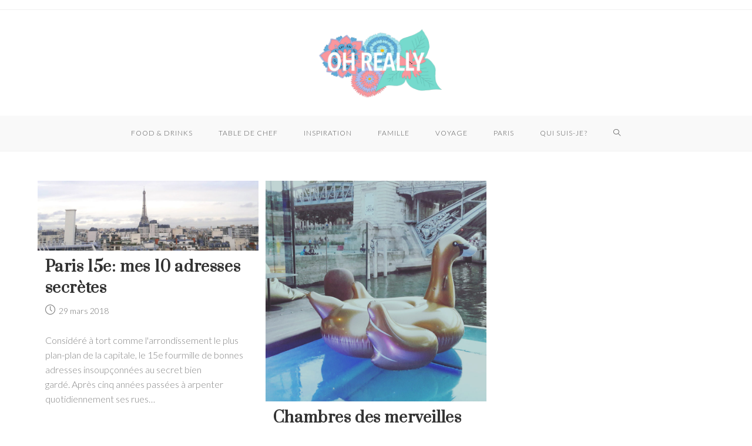

--- FILE ---
content_type: text/html; charset=UTF-8
request_url: https://ohreally.fr/tag/aperitif/
body_size: 8390
content:
<!DOCTYPE html>
<html class="html" lang="fr-FR">
<head>
	<meta charset="UTF-8">
	<link rel="profile" href="https://gmpg.org/xfn/11">

	<meta name="viewport" content="width=device-width, initial-scale=1">
	<!-- This site is optimized with the Yoast SEO plugin v17.6 - https://yoast.com/wordpress/plugins/seo/ -->
	<title>apéritif Archives - Oh! Really?</title>
	<meta name="robots" content="index, follow, max-snippet:-1, max-image-preview:large, max-video-preview:-1" />
	<link rel="canonical" href="https://ohreally.fr/tag/aperitif/" />
	<meta property="og:locale" content="fr_FR" />
	<meta property="og:type" content="article" />
	<meta property="og:title" content="apéritif Archives - Oh! Really?" />
	<meta property="og:url" content="https://ohreally.fr/tag/aperitif/" />
	<meta property="og:site_name" content="Oh! Really?" />
	<meta name="twitter:card" content="summary" />
	<script type="application/ld+json" class="yoast-schema-graph">{"@context":"https://schema.org","@graph":[{"@type":"WebSite","@id":"https://ohreally.fr/#website","url":"https://ohreally.fr/","name":"Oh! Really?","description":"Food &amp; inspiration - Paris et ailleurs","potentialAction":[{"@type":"SearchAction","target":{"@type":"EntryPoint","urlTemplate":"https://ohreally.fr/?s={search_term_string}"},"query-input":"required name=search_term_string"}],"inLanguage":"fr-FR"},{"@type":"CollectionPage","@id":"https://ohreally.fr/tag/aperitif/#webpage","url":"https://ohreally.fr/tag/aperitif/","name":"ap\u00e9ritif Archives - Oh! Really?","isPartOf":{"@id":"https://ohreally.fr/#website"},"breadcrumb":{"@id":"https://ohreally.fr/tag/aperitif/#breadcrumb"},"inLanguage":"fr-FR","potentialAction":[{"@type":"ReadAction","target":["https://ohreally.fr/tag/aperitif/"]}]},{"@type":"BreadcrumbList","@id":"https://ohreally.fr/tag/aperitif/#breadcrumb","itemListElement":[{"@type":"ListItem","position":1,"name":"Accueil","item":"https://ohreally.fr/"},{"@type":"ListItem","position":2,"name":"ap\u00e9ritif"}]}]}</script>
	<!-- / Yoast SEO plugin. -->


<link rel='dns-prefetch' href='//www.googletagmanager.com' />
<link rel='dns-prefetch' href='//fonts.googleapis.com' />
<link rel='dns-prefetch' href='//s.w.org' />
<link rel="alternate" type="application/rss+xml" title="Oh! Really? &raquo; Flux" href="https://ohreally.fr/feed/" />
<link rel="alternate" type="application/rss+xml" title="Oh! Really? &raquo; Flux des commentaires" href="https://ohreally.fr/comments/feed/" />
<link rel="alternate" type="application/rss+xml" title="Oh! Really? &raquo; Flux de l’étiquette apéritif" href="https://ohreally.fr/tag/aperitif/feed/" />
		<script type="text/javascript">
			window._wpemojiSettings = {"baseUrl":"https:\/\/s.w.org\/images\/core\/emoji\/13.0.1\/72x72\/","ext":".png","svgUrl":"https:\/\/s.w.org\/images\/core\/emoji\/13.0.1\/svg\/","svgExt":".svg","source":{"concatemoji":"https:\/\/ohreally.fr\/wp-includes\/js\/wp-emoji-release.min.js?ver=5.6.16"}};
			!function(e,a,t){var n,r,o,i=a.createElement("canvas"),p=i.getContext&&i.getContext("2d");function s(e,t){var a=String.fromCharCode;p.clearRect(0,0,i.width,i.height),p.fillText(a.apply(this,e),0,0);e=i.toDataURL();return p.clearRect(0,0,i.width,i.height),p.fillText(a.apply(this,t),0,0),e===i.toDataURL()}function c(e){var t=a.createElement("script");t.src=e,t.defer=t.type="text/javascript",a.getElementsByTagName("head")[0].appendChild(t)}for(o=Array("flag","emoji"),t.supports={everything:!0,everythingExceptFlag:!0},r=0;r<o.length;r++)t.supports[o[r]]=function(e){if(!p||!p.fillText)return!1;switch(p.textBaseline="top",p.font="600 32px Arial",e){case"flag":return s([127987,65039,8205,9895,65039],[127987,65039,8203,9895,65039])?!1:!s([55356,56826,55356,56819],[55356,56826,8203,55356,56819])&&!s([55356,57332,56128,56423,56128,56418,56128,56421,56128,56430,56128,56423,56128,56447],[55356,57332,8203,56128,56423,8203,56128,56418,8203,56128,56421,8203,56128,56430,8203,56128,56423,8203,56128,56447]);case"emoji":return!s([55357,56424,8205,55356,57212],[55357,56424,8203,55356,57212])}return!1}(o[r]),t.supports.everything=t.supports.everything&&t.supports[o[r]],"flag"!==o[r]&&(t.supports.everythingExceptFlag=t.supports.everythingExceptFlag&&t.supports[o[r]]);t.supports.everythingExceptFlag=t.supports.everythingExceptFlag&&!t.supports.flag,t.DOMReady=!1,t.readyCallback=function(){t.DOMReady=!0},t.supports.everything||(n=function(){t.readyCallback()},a.addEventListener?(a.addEventListener("DOMContentLoaded",n,!1),e.addEventListener("load",n,!1)):(e.attachEvent("onload",n),a.attachEvent("onreadystatechange",function(){"complete"===a.readyState&&t.readyCallback()})),(n=t.source||{}).concatemoji?c(n.concatemoji):n.wpemoji&&n.twemoji&&(c(n.twemoji),c(n.wpemoji)))}(window,document,window._wpemojiSettings);
		</script>
		<style type="text/css">
img.wp-smiley,
img.emoji {
	display: inline !important;
	border: none !important;
	box-shadow: none !important;
	height: 1em !important;
	width: 1em !important;
	margin: 0 .07em !important;
	vertical-align: -0.1em !important;
	background: none !important;
	padding: 0 !important;
}
</style>
	<link rel='stylesheet' id='sb_instagram_styles-css'  href='https://ohreally.fr/wp-content/plugins/instagram-feed/css/sbi-styles.min.css?ver=2.9.7' type='text/css' media='all' />
<link rel='stylesheet' id='wp-block-library-css'  href='https://ohreally.fr/wp-includes/css/dist/block-library/style.min.css?ver=5.6.16' type='text/css' media='all' />
<link rel='stylesheet' id='wp-block-library-theme-css'  href='https://ohreally.fr/wp-includes/css/dist/block-library/theme.min.css?ver=5.6.16' type='text/css' media='all' />
<link rel='stylesheet' id='contact-form-7-css'  href='https://ohreally.fr/wp-content/plugins/contact-form-7/includes/css/styles.css?ver=5.4.1' type='text/css' media='all' />
<link rel='stylesheet' id='responsive-lightbox-swipebox-css'  href='https://ohreally.fr/wp-content/plugins/responsive-lightbox/assets/swipebox/swipebox.min.css?ver=1.5.2' type='text/css' media='all' />
<link rel='stylesheet' id='font-awesome-css'  href='https://ohreally.fr/wp-content/themes/oceanwp/assets/fonts/fontawesome/css/all.min.css?ver=5.15.1' type='text/css' media='all' />
<link rel='stylesheet' id='simple-line-icons-css'  href='https://ohreally.fr/wp-content/themes/oceanwp/assets/css/third/simple-line-icons.min.css?ver=2.4.0' type='text/css' media='all' />
<link rel='stylesheet' id='magnific-popup-css'  href='https://ohreally.fr/wp-content/themes/oceanwp/assets/css/third/magnific-popup.min.css?ver=1.0.0' type='text/css' media='all' />
<link rel='stylesheet' id='slick-css'  href='https://ohreally.fr/wp-content/themes/oceanwp/assets/css/third/slick.min.css?ver=1.6.0' type='text/css' media='all' />
<link rel='stylesheet' id='oceanwp-style-css'  href='https://ohreally.fr/wp-content/themes/oceanwp/assets/css/style.min.css?ver=2.0.0' type='text/css' media='all' />
<style id='oceanwp-style-inline-css' type='text/css'>
div.wpforms-container-full .wpforms-form input[type=submit]:hover,
			div.wpforms-container-full .wpforms-form input[type=submit]:focus,
			div.wpforms-container-full .wpforms-form input[type=submit]:active,
			div.wpforms-container-full .wpforms-form button[type=submit]:hover,
			div.wpforms-container-full .wpforms-form button[type=submit]:focus,
			div.wpforms-container-full .wpforms-form button[type=submit]:active,
			div.wpforms-container-full .wpforms-form .wpforms-page-button:hover,
			div.wpforms-container-full .wpforms-form .wpforms-page-button:active,
			div.wpforms-container-full .wpforms-form .wpforms-page-button:focus {
				border: none;
			}
</style>
<link rel='stylesheet' id='oceanwp-google-font-lato-css'  href='//fonts.googleapis.com/css?family=Lato%3A100%2C200%2C300%2C400%2C500%2C600%2C700%2C800%2C900%2C100i%2C200i%2C300i%2C400i%2C500i%2C600i%2C700i%2C800i%2C900i&#038;subset=latin&#038;display=swap&#038;ver=5.6.16' type='text/css' media='all' />
<link rel='stylesheet' id='oceanwp-google-font-prata-css'  href='//fonts.googleapis.com/css?family=Prata%3A100%2C200%2C300%2C400%2C500%2C600%2C700%2C800%2C900%2C100i%2C200i%2C300i%2C400i%2C500i%2C600i%2C700i%2C800i%2C900i&#038;subset=latin&#038;display=swap&#038;ver=5.6.16' type='text/css' media='all' />
<link rel='stylesheet' id='oceanwp-google-font-alice-css'  href='//fonts.googleapis.com/css?family=Alice%3A100%2C200%2C300%2C400%2C500%2C600%2C700%2C800%2C900%2C100i%2C200i%2C300i%2C400i%2C500i%2C600i%2C700i%2C800i%2C900i&#038;subset=latin&#038;display=swap&#038;ver=5.6.16' type='text/css' media='all' />
<link rel='stylesheet' id='oe-widgets-style-css'  href='https://ohreally.fr/wp-content/plugins/ocean-extra/assets/css/widgets.css?ver=5.6.16' type='text/css' media='all' />
<script type='text/javascript' src='https://ohreally.fr/wp-includes/js/jquery/jquery.min.js?ver=3.5.1' id='jquery-core-js'></script>
<script type='text/javascript' src='https://ohreally.fr/wp-includes/js/jquery/jquery-migrate.min.js?ver=3.3.2' id='jquery-migrate-js'></script>
<script type='text/javascript' src='https://ohreally.fr/wp-content/plugins/responsive-lightbox/assets/swipebox/jquery.swipebox.min.js?ver=1.5.2' id='responsive-lightbox-swipebox-js'></script>
<script type='text/javascript' src='https://ohreally.fr/wp-includes/js/underscore.min.js?ver=1.8.3' id='underscore-js'></script>
<script type='text/javascript' src='https://ohreally.fr/wp-content/plugins/responsive-lightbox/assets/infinitescroll/infinite-scroll.pkgd.min.js?ver=4.0.1' id='responsive-lightbox-infinite-scroll-js'></script>
<script type='text/javascript' id='responsive-lightbox-js-before'>
var rlArgs = {"script":"swipebox","selector":"lightbox","customEvents":"","activeGalleries":true,"animation":true,"hideCloseButtonOnMobile":false,"removeBarsOnMobile":false,"hideBars":true,"hideBarsDelay":5000,"videoMaxWidth":1080,"useSVG":true,"loopAtEnd":false,"woocommerce_gallery":false,"ajaxurl":"https:\/\/ohreally.fr\/wp-admin\/admin-ajax.php","nonce":"f27ef220cc","preview":false,"postId":3444,"scriptExtension":false};
</script>
<script type='text/javascript' src='https://ohreally.fr/wp-content/plugins/responsive-lightbox/js/front.js?ver=2.5.3' id='responsive-lightbox-js'></script>

<!-- Google Analytics snippet added by Site Kit -->
<script type='text/javascript' src='https://www.googletagmanager.com/gtag/js?id=UA-85079111-1' id='google_gtagjs-js' async></script>
<script type='text/javascript' id='google_gtagjs-js-after'>
window.dataLayer = window.dataLayer || [];function gtag(){dataLayer.push(arguments);}
gtag('set', 'linker', {"domains":["ohreally.fr"]} );
gtag("js", new Date());
gtag("set", "developer_id.dZTNiMT", true);
gtag("config", "UA-85079111-1", {"anonymize_ip":true});
</script>

<!-- End Google Analytics snippet added by Site Kit -->
<link rel="https://api.w.org/" href="https://ohreally.fr/wp-json/" /><link rel="alternate" type="application/json" href="https://ohreally.fr/wp-json/wp/v2/tags/147" /><link rel="EditURI" type="application/rsd+xml" title="RSD" href="https://ohreally.fr/xmlrpc.php?rsd" />
<link rel="wlwmanifest" type="application/wlwmanifest+xml" href="https://ohreally.fr/wp-includes/wlwmanifest.xml" /> 
<meta name="generator" content="WordPress 5.6.16" />
<meta name="generator" content="Site Kit by Google 1.46.0" /><link rel="icon" href="https://ohreally.fr/wp-content/uploads/2020/06/cropped-C53795BC-0003-4EAF-8A97-9F4B7D6AAC63-32x32.jpeg" sizes="32x32" />
<link rel="icon" href="https://ohreally.fr/wp-content/uploads/2020/06/cropped-C53795BC-0003-4EAF-8A97-9F4B7D6AAC63-192x192.jpeg" sizes="192x192" />
<link rel="apple-touch-icon" href="https://ohreally.fr/wp-content/uploads/2020/06/cropped-C53795BC-0003-4EAF-8A97-9F4B7D6AAC63-180x180.jpeg" />
<meta name="msapplication-TileImage" content="https://ohreally.fr/wp-content/uploads/2020/06/cropped-C53795BC-0003-4EAF-8A97-9F4B7D6AAC63-270x270.jpeg" />
		<style type="text/css" id="wp-custom-css">
			.blog-entry.post .blog-entry-header .entry-title a{font-size:26px}.blog-entry.grid-entry .blog-entry-inner{border:none}		</style>
		<!-- OceanWP CSS -->
<style type="text/css">
/* General CSS */a:hover,a.light:hover,.theme-heading .text::before,.theme-heading .text::after,#top-bar-content >a:hover,#top-bar-social li.oceanwp-email a:hover,#site-navigation-wrap .dropdown-menu >li >a:hover,#site-header.medium-header #medium-searchform button:hover,.oceanwp-mobile-menu-icon a:hover,.blog-entry.post .blog-entry-header .entry-title a:hover,.blog-entry.post .blog-entry-readmore a:hover,.blog-entry.thumbnail-entry .blog-entry-category a,ul.meta li a:hover,.dropcap,.single nav.post-navigation .nav-links .title,body .related-post-title a:hover,body #wp-calendar caption,body .contact-info-widget.default i,body .contact-info-widget.big-icons i,body .custom-links-widget .oceanwp-custom-links li a:hover,body .custom-links-widget .oceanwp-custom-links li a:hover:before,body .posts-thumbnails-widget li a:hover,body .social-widget li.oceanwp-email a:hover,.comment-author .comment-meta .comment-reply-link,#respond #cancel-comment-reply-link:hover,#footer-widgets .footer-box a:hover,#footer-bottom a:hover,#footer-bottom #footer-bottom-menu a:hover,.sidr a:hover,.sidr-class-dropdown-toggle:hover,.sidr-class-menu-item-has-children.active >a,.sidr-class-menu-item-has-children.active >a >.sidr-class-dropdown-toggle,input[type=checkbox]:checked:before{color:#eab3b8}input[type="button"],input[type="reset"],input[type="submit"],button[type="submit"],.button,#site-navigation-wrap .dropdown-menu >li.btn >a >span,.thumbnail:hover i,.post-quote-content,.omw-modal .omw-close-modal,body .contact-info-widget.big-icons li:hover i,body div.wpforms-container-full .wpforms-form input[type=submit],body div.wpforms-container-full .wpforms-form button[type=submit],body div.wpforms-container-full .wpforms-form .wpforms-page-button{background-color:#eab3b8}.widget-title{border-color:#eab3b8}blockquote{border-color:#eab3b8}#searchform-dropdown{border-color:#eab3b8}.dropdown-menu .sub-menu{border-color:#eab3b8}.blog-entry.large-entry .blog-entry-readmore a:hover{border-color:#eab3b8}.oceanwp-newsletter-form-wrap input[type="email"]:focus{border-color:#eab3b8}.social-widget li.oceanwp-email a:hover{border-color:#eab3b8}#respond #cancel-comment-reply-link:hover{border-color:#eab3b8}body .contact-info-widget.big-icons li:hover i{border-color:#eab3b8}#footer-widgets .oceanwp-newsletter-form-wrap input[type="email"]:focus{border-color:#eab3b8}/* Header CSS */#site-header.has-header-media .overlay-header-media{background-color:rgba(0,0,0,0.5)}#site-logo #site-logo-inner a img,#site-header.center-header #site-navigation-wrap .middle-site-logo a img{max-width:240px}/* Blog CSS */.loader-ellips__dot{background-color:#eab3b8}/* Footer Widgets CSS */#footer-widgets{background-color:#eaeaea}/* Typography CSS */body{font-family:Lato;font-weight:300;font-size:16px;color:#848484;line-height:1.7}h1,h2,h3,h4,h5,h6,.theme-heading,.widget-title,.oceanwp-widget-recent-posts-title,.comment-reply-title,.entry-title,.sidebar-box .widget-title{font-family:Prata}h2{font-family:Alice;font-weight:100;font-style:normal}
</style></head>

<body data-rsssl=1 class="archive tag tag-aperitif tag-147 wp-custom-logo wp-embed-responsive oceanwp-theme dropdown-mobile medium-header-style default-breakpoint content-full-width content-max-width has-topbar page-header-disabled has-breadcrumbs has-blog-grid" itemscope="itemscope" itemtype="https://schema.org/Blog">

	
	
	<div id="outer-wrap" class="site clr">

		<a class="skip-link screen-reader-text" href="#main">Skip to content</a>

		
		<div id="wrap" class="clr">

			

<div id="top-bar-wrap" class="clr">

	<div id="top-bar" class="clr container has-no-content">

		
		<div id="top-bar-inner" class="clr">

			

		</div><!-- #top-bar-inner -->

		
	</div><!-- #top-bar -->

</div><!-- #top-bar-wrap -->


			
<header id="site-header" class="medium-header hidden-menu clr" data-height="74" itemscope="itemscope" itemtype="https://schema.org/WPHeader" role="banner">

	
		

<div id="site-header-inner" class="clr">

	
		<div class="top-header-wrap clr">
			<div class="container clr">
				<div class="top-header-inner clr">

					
						<div class="top-col clr col-1 logo-col">

							

<div id="site-logo" class="clr" itemscope itemtype="https://schema.org/Brand" >

	
	<div id="site-logo-inner" class="clr">

		<a href="https://ohreally.fr/" class="custom-logo-link" rel="home"><img width="1024" height="512" src="https://ohreally.fr/wp-content/uploads/2020/07/LOGO2.png" class="custom-logo" alt="Oh! Really?" srcset="https://ohreally.fr/wp-content/uploads/2020/07/LOGO2.png 1024w, https://ohreally.fr/wp-content/uploads/2020/07/LOGO2-300x150.png 300w, https://ohreally.fr/wp-content/uploads/2020/07/LOGO2-768x384.png 768w" sizes="(max-width: 1024px) 100vw, 1024px" /></a>
	</div><!-- #site-logo-inner -->

	
	
</div><!-- #site-logo -->


						</div>

						
				</div>
			</div>
		</div>

		
	<div class="bottom-header-wrap clr">

					<div id="site-navigation-wrap" class="clr center-menu">
			
			
							<div class="container clr">
				
			<nav id="site-navigation" class="navigation main-navigation clr" itemscope="itemscope" itemtype="https://schema.org/SiteNavigationElement" role="navigation" >

				<ul id="menu-menuoh" class="main-menu dropdown-menu sf-menu"><li id="menu-item-4858" class="menu-item menu-item-type-taxonomy menu-item-object-category menu-item-4858"><a href="https://ohreally.fr/category/food-drinks/" class="menu-link"><span class="text-wrap">Food &amp; Drinks</span></a></li><li id="menu-item-4860" class="menu-item menu-item-type-taxonomy menu-item-object-category menu-item-4860"><a href="https://ohreally.fr/category/table-de-chef/" class="menu-link"><span class="text-wrap">Table de Chef</span></a></li><li id="menu-item-4857" class="menu-item menu-item-type-taxonomy menu-item-object-category menu-item-4857"><a href="https://ohreally.fr/category/inspiration/" class="menu-link"><span class="text-wrap">Inspiration</span></a></li><li id="menu-item-6074" class="menu-item menu-item-type-post_type menu-item-object-page menu-item-6074"><a href="https://ohreally.fr/famille/" class="menu-link"><span class="text-wrap">Famille</span></a></li><li id="menu-item-4859" class="menu-item menu-item-type-taxonomy menu-item-object-category menu-item-4859"><a href="https://ohreally.fr/category/voyage/" class="menu-link"><span class="text-wrap">Voyage</span></a></li><li id="menu-item-4856" class="menu-item menu-item-type-taxonomy menu-item-object-category menu-item-4856"><a href="https://ohreally.fr/category/paris/" class="menu-link"><span class="text-wrap">Paris</span></a></li><li id="menu-item-977" class="menu-item menu-item-type-post_type menu-item-object-page menu-item-977"><a href="https://ohreally.fr/qui-suis-je/" class="menu-link"><span class="text-wrap">Qui suis-je?</span></a></li><li class="search-toggle-li" ><a href="javascript:void(0)" class="site-search-toggle search-dropdown-toggle" aria-label="Search website"><span class="icon-magnifier" aria-hidden="true"></span></a></li></ul>
<div id="searchform-dropdown" class="header-searchform-wrap clr" >
	
<form role="search" method="get" class="searchform" action="https://ohreally.fr/">
	<label for="ocean-search-form-1">
		<span class="screen-reader-text">Search for:</span>
		<input type="search" id="ocean-search-form-1" class="field" autocomplete="off" placeholder="Rechercher" name="s">
			</label>
	</form>
</div><!-- #searchform-dropdown -->

			</nav><!-- #site-navigation -->

							</div>
				
			
					</div><!-- #site-navigation-wrap -->
			
		
	
		
	<div class="oceanwp-mobile-menu-icon clr mobile-right">

		
		
		
		<a href="javascript:void(0)" class="mobile-menu"  aria-label="Menu mobile">
							<i class="fa fa-bars" aria-hidden="true"></i>
								<span class="oceanwp-text">Menu</span>
				<span class="oceanwp-close-text">Fermer</span>
						</a>

		
		
		
	</div><!-- #oceanwp-mobile-menu-navbar -->


		
<div id="mobile-dropdown" class="clr" >

	<nav class="clr" itemscope="itemscope" itemtype="https://schema.org/SiteNavigationElement">

		<ul id="menu-menuoh-1" class="menu"><li class="menu-item menu-item-type-taxonomy menu-item-object-category menu-item-4858"><a href="https://ohreally.fr/category/food-drinks/">Food &amp; Drinks</a></li>
<li class="menu-item menu-item-type-taxonomy menu-item-object-category menu-item-4860"><a href="https://ohreally.fr/category/table-de-chef/">Table de Chef</a></li>
<li class="menu-item menu-item-type-taxonomy menu-item-object-category menu-item-4857"><a href="https://ohreally.fr/category/inspiration/">Inspiration</a></li>
<li class="menu-item menu-item-type-post_type menu-item-object-page menu-item-6074"><a href="https://ohreally.fr/famille/">Famille</a></li>
<li class="menu-item menu-item-type-taxonomy menu-item-object-category menu-item-4859"><a href="https://ohreally.fr/category/voyage/">Voyage</a></li>
<li class="menu-item menu-item-type-taxonomy menu-item-object-category menu-item-4856"><a href="https://ohreally.fr/category/paris/">Paris</a></li>
<li class="menu-item menu-item-type-post_type menu-item-object-page menu-item-977"><a href="https://ohreally.fr/qui-suis-je/">Qui suis-je?</a></li>
<li class="search-toggle-li" ><a href="javascript:void(0)" class="site-search-toggle search-dropdown-toggle" aria-label="Search website"><span class="icon-magnifier" aria-hidden="true"></span></a></li></ul>
<div id="mobile-menu-search" class="clr">
	<form method="get" action="https://ohreally.fr/" class="mobile-searchform" role="search" aria-label="Search for:">
		<label for="ocean-mobile-search2">
			<input type="search" name="s" autocomplete="off" placeholder="Rechercher" />
			<button type="submit" class="searchform-submit" aria-label="Submit search">
				<i class="icon-magnifier" aria-hidden="true"></i>
			</button>
					</label>
			</form>
</div><!-- .mobile-menu-search -->

	</nav>

</div>

	</div>

</div><!-- #site-header-inner -->


		
		
</header><!-- #site-header -->


			
			<main id="main" class="site-main clr"  role="main">

				
	
	<div id="content-wrap" class="container clr">

		
		<div id="primary" class="content-area clr">

			
			<div id="content" class="site-content clr">

				
										<div id="blog-entries" class="entries clr oceanwp-row blog-masonry-grid infinite-scroll-wrap">

							
							
								
								
	<article id="post-3444" class="blog-entry clr isotope-entry col span_1_of_3 col-1 item-entry grid-entry post-3444 post type-post status-publish format-standard has-post-thumbnail hentry category-food-drinks category-inspiration tag-15e tag-anne-et-marion tag-aperitif tag-apero tag-arrondissement tag-artisanal tag-au-matcha tag-bar tag-biere tag-bonnes-adresses tag-boutique tag-cache tag-cafe tag-concept-store tag-coworking tag-craft-beer tag-dorayaki tag-ji-bai-he tag-jium tag-jus-presse tag-la-petite-culotte tag-loisirs tag-matcha tag-merry-monk tag-mochi tag-mode tag-mombini tag-o-coffeeshop tag-ocoffeeshop tag-paris tag-patisserie tag-plan-b tag-quinzieme tag-restaurant tag-resto tag-saucisson tag-secret tag-soir tag-sortie tag-sweetalk tag-tapas tag-the tag-vetements tag-vin tag-week-end entry has-media">

		<div class="blog-entry-inner clr">

			
<div class="thumbnail">

	<a href="https://ohreally.fr/paris-10-adresses-secretes-dans-le-15e/" class="thumbnail-link">

		
			<img src="https://ohreally.fr/wp-content/uploads/2018/02/couv-900x284.jpg" alt="Paris 15e: mes 10 adresses secrètes" width="900" height="0" itemprop="image" />

						<span class="overlay"></span>
			
	</a>

	
</div><!-- .thumbnail -->


<header class="blog-entry-header clr">
	<h1 class="blog-entry-title entry-title">
		<a href="https://ohreally.fr/paris-10-adresses-secretes-dans-le-15e/" title="Paris 15e: mes 10 adresses secrètes" rel="bookmark">Paris 15e: mes 10 adresses secrètes</a>
	</h1><!-- .blog-entry-title -->
</header><!-- .blog-entry-header -->


<ul class="meta obem-none clr" aria-label="Post details:">

	
		
					<li class="meta-date" itemprop="datePublished"><span class="screen-reader-text">Post published:</span><i class="icon-clock" aria-hidden="true"></i>29 mars 2018</li>
		
		
		
		
		
	
</ul>



<div class="blog-entry-summary clr" itemprop="text">

	
		<p>
			Considéré à tort comme l'arrondissement le plus plan-plan de la capitale, le 15e fourmille de bonnes adresses insoupçonnées au secret bien gardé. Après cinq années passées à arpenter quotidiennement ses rues…		</p>

		
</div><!-- .blog-entry-summary -->



<div class="blog-entry-readmore clr">
	<a href="https://ohreally.fr/paris-10-adresses-secretes-dans-le-15e/" title="Continuer la lecture">Continuer la lecture<i class="fa fa-angle-right" aria-hidden="true"></i></a>
	<span class="screen-reader-text">Paris 15e: mes 10 adresses secrètes</span>
</div><!-- .blog-entry-readmore -->


		</div><!-- .blog-entry-inner -->

	</article><!-- #post-## -->

	
								
							
								
								
	<article id="post-1035" class="blog-entry clr isotope-entry col span_1_of_3 col-2 item-entry grid-entry post-1035 post type-post status-publish format-standard has-post-thumbnail hentry category-inspiration tag-aperitif tag-atelier-diy tag-bar tag-bouee-canard tag-brunch tag-cabinet-des-merveilles tag-calecon tag-chaussures tag-coussins tag-damoiseaux tag-deco tag-decoration tag-ete tag-faguo tag-hardware-societe tag-la-guinguete-dangele tag-les-gambettes-sauvage tag-loisirs tag-mellow-yellow tag-monoprix tag-paris-off-seine tag-peniche tag-piscine tag-plante-grasse tag-recup tag-restaurant tag-sandales tag-short tag-sorties tag-tendance tag-tissu tag-traiteur tag-vintage entry has-media">

		<div class="blog-entry-inner clr">

			
<div class="thumbnail">

	<a href="https://ohreally.fr/chambres-des-merveilles-de-lete/" class="thumbnail-link">

		
			<img src="https://ohreally.fr/wp-content/uploads/2016/09/offparisseine-900x900.jpg" alt="Chambres des merveilles de l&rsquo;été" width="900" height="0" itemprop="image" />

						<span class="overlay"></span>
			
	</a>

	
</div><!-- .thumbnail -->


<header class="blog-entry-header clr">
	<h1 class="blog-entry-title entry-title">
		<a href="https://ohreally.fr/chambres-des-merveilles-de-lete/" title="Chambres des merveilles de l&rsquo;été" rel="bookmark">Chambres des merveilles de l&rsquo;été</a>
	</h1><!-- .blog-entry-title -->
</header><!-- .blog-entry-header -->


<ul class="meta obem-none clr" aria-label="Post details:">

	
		
					<li class="meta-date" itemprop="datePublished"><span class="screen-reader-text">Post published:</span><i class="icon-clock" aria-hidden="true"></i>22 septembre 2016</li>
		
		
		
		
		
	
</ul>



<div class="blog-entry-summary clr" itemprop="text">

	
		<p>
			Si on a pu jusqu'ici continuer à profiter de l'été indien, il est indéniable que la belle saison touche à sa fin. Voici un bilan de ces quelques mois avec…		</p>

		
</div><!-- .blog-entry-summary -->



<div class="blog-entry-readmore clr">
	<a href="https://ohreally.fr/chambres-des-merveilles-de-lete/" title="Continuer la lecture">Continuer la lecture<i class="fa fa-angle-right" aria-hidden="true"></i></a>
	<span class="screen-reader-text">Chambres des merveilles de l&rsquo;été</span>
</div><!-- .blog-entry-readmore -->


		</div><!-- .blog-entry-inner -->

	</article><!-- #post-## -->

	
								
							
						</div><!-- #blog-entries -->

							<div class="scroller-status"><div class="loader-ellips infinite-scroll-request"><span class="loader-ellips__dot"></span><span class="loader-ellips__dot"></span><span class="loader-ellips__dot"></span><span class="loader-ellips__dot"></span></div><p class="scroller-status__message infinite-scroll-last">Fin du contenu</p><p class="scroller-status__message infinite-scroll-error">Aucune page supplémentaire à charger</p></div><div class="infinite-scroll-nav clr"><div class="alignleft newer-posts"></div><div class="alignright older-posts"></div></div>
					
				
			</div><!-- #content -->

			
		</div><!-- #primary -->

		
	</div><!-- #content-wrap -->

	

	</main><!-- #main -->

	
	
	
		
<footer id="footer" class="site-footer" itemscope="itemscope" itemtype="https://schema.org/WPFooter" role="contentinfo">

	
	<div id="footer-inner" class="clr">

		

<div id="footer-widgets" class="oceanwp-row clr">

	
	<div class="footer-widgets-inner container">

					<div class="footer-box span_1_of_4 col col-1">
							</div><!-- .footer-one-box -->

							<div class="footer-box span_1_of_4 col col-2">
									</div><!-- .footer-one-box -->
				
							<div class="footer-box span_1_of_4 col col-3 ">
									</div><!-- .footer-one-box -->
				
							<div class="footer-box span_1_of_4 col col-4">
									</div><!-- .footer-box -->
				
			
	</div><!-- .container -->

	
</div><!-- #footer-widgets -->


	</div><!-- #footer-inner -->

	
</footer><!-- #footer -->

	
	
</div><!-- #wrap -->


</div><!-- #outer-wrap -->



<a id="scroll-top" class="scroll-top-right" href="#"><span class="fa fa-angle-up" aria-label="Scroll to the top of the page"></span></a>




<!-- Instagram Feed JS -->
<script type="text/javascript">
var sbiajaxurl = "https://ohreally.fr/wp-admin/admin-ajax.php";
</script>
<script type='text/javascript' src='https://ohreally.fr/wp-includes/js/dist/vendor/wp-polyfill.min.js?ver=7.4.4' id='wp-polyfill-js'></script>
<script type='text/javascript' id='wp-polyfill-js-after'>
( 'fetch' in window ) || document.write( '<script src="https://ohreally.fr/wp-includes/js/dist/vendor/wp-polyfill-fetch.min.js?ver=3.0.0"></scr' + 'ipt>' );( document.contains ) || document.write( '<script src="https://ohreally.fr/wp-includes/js/dist/vendor/wp-polyfill-node-contains.min.js?ver=3.42.0"></scr' + 'ipt>' );( window.DOMRect ) || document.write( '<script src="https://ohreally.fr/wp-includes/js/dist/vendor/wp-polyfill-dom-rect.min.js?ver=3.42.0"></scr' + 'ipt>' );( window.URL && window.URL.prototype && window.URLSearchParams ) || document.write( '<script src="https://ohreally.fr/wp-includes/js/dist/vendor/wp-polyfill-url.min.js?ver=3.6.4"></scr' + 'ipt>' );( window.FormData && window.FormData.prototype.keys ) || document.write( '<script src="https://ohreally.fr/wp-includes/js/dist/vendor/wp-polyfill-formdata.min.js?ver=3.0.12"></scr' + 'ipt>' );( Element.prototype.matches && Element.prototype.closest ) || document.write( '<script src="https://ohreally.fr/wp-includes/js/dist/vendor/wp-polyfill-element-closest.min.js?ver=2.0.2"></scr' + 'ipt>' );
</script>
<script type='text/javascript' id='contact-form-7-js-extra'>
/* <![CDATA[ */
var wpcf7 = {"api":{"root":"https:\/\/ohreally.fr\/wp-json\/","namespace":"contact-form-7\/v1"}};
/* ]]> */
</script>
<script type='text/javascript' src='https://ohreally.fr/wp-content/plugins/contact-form-7/includes/js/index.js?ver=5.4.1' id='contact-form-7-js'></script>
<script type='text/javascript' src='https://ohreally.fr/wp-includes/js/imagesloaded.min.js?ver=4.1.4' id='imagesloaded-js'></script>
<script type='text/javascript' src='https://ohreally.fr/wp-content/themes/oceanwp/assets/js/third/magnific-popup.min.js?ver=2.0.0' id='magnific-popup-js'></script>
<script type='text/javascript' src='https://ohreally.fr/wp-content/themes/oceanwp/assets/js/third/lightbox.min.js?ver=2.0.0' id='oceanwp-lightbox-js'></script>
<script type='text/javascript' id='oceanwp-main-js-extra'>
/* <![CDATA[ */
var oceanwpLocalize = {"isRTL":"","menuSearchStyle":"drop_down","sidrSource":null,"sidrDisplace":"1","sidrSide":"left","sidrDropdownTarget":"link","verticalHeaderTarget":"link","customSelects":".woocommerce-ordering .orderby, #dropdown_product_cat, .widget_categories select, .widget_archive select, .single-product .variations_form .variations select","ajax_url":"https:\/\/ohreally.fr\/wp-admin\/admin-ajax.php"};
/* ]]> */
</script>
<script type='text/javascript' src='https://ohreally.fr/wp-content/themes/oceanwp/assets/js/main.min.js?ver=2.0.0' id='oceanwp-main-js'></script>
<script type='text/javascript' src='https://ohreally.fr/wp-includes/js/wp-embed.min.js?ver=5.6.16' id='wp-embed-js'></script>
<!--[if lt IE 9]>
<script type='text/javascript' src='https://ohreally.fr/wp-content/themes/oceanwp/assets/js/third/html5.min.js?ver=2.0.0' id='html5shiv-js'></script>
<![endif]-->
<script type='text/javascript' src='https://ohreally.fr/wp-content/themes/oceanwp/assets/js/third/infinitescroll.min.js?ver=2.0.0' id='infinitescroll-js'></script>
</body>
</html>
